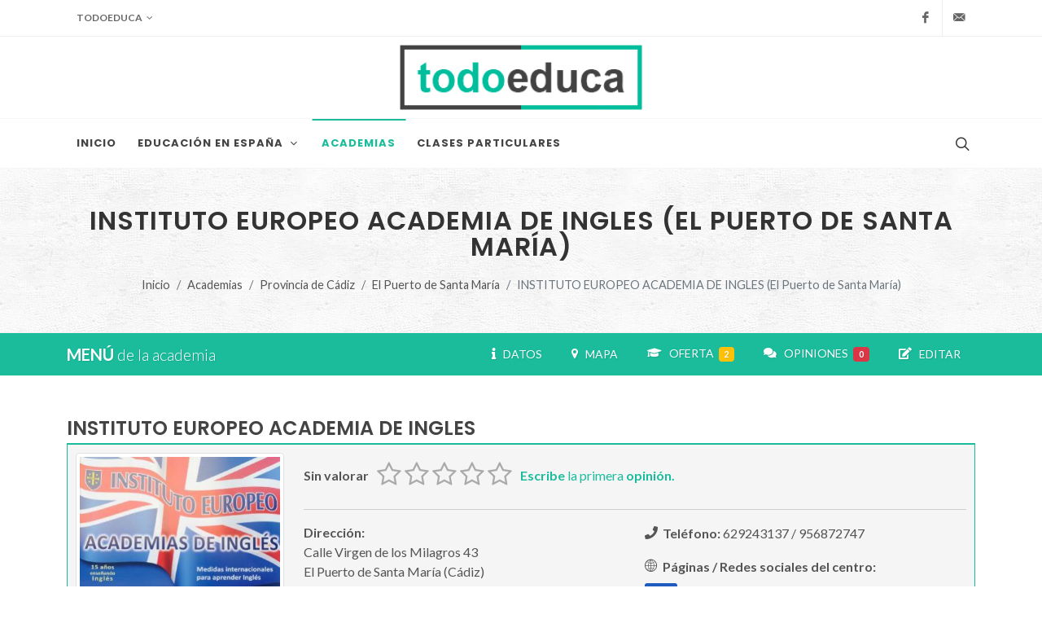

--- FILE ---
content_type: text/html; charset=UTF-8
request_url: https://todoeduca.com/academias/instituto-europeo-academia-de-ingles-el-puerto-de-santa-maria/
body_size: 9424
content:
<!--

 ·▄▄▄▄         ▐ ▄
██▪ ██ ▪     •█▌▐█
▐█· ▐█▌ ▄█▀▄ ▐█▐▐▌
██. ██ ▐█▌.▐▌██▐█▌
▀▀▀▀▀•  ▀█▄▀▪▀▀ █▪

-->
<!DOCTYPE html>
<html dir="ltr" lang="es-ES">
<head>
			
		<!-- Google tag (gtag.js) -->
		<script async src="https://www.googletagmanager.com/gtag/js?id=G-QZHX3KME85"></script>
		<script>
			window.dataLayer = window.dataLayer || [];
			function gtag(){dataLayer.push(arguments);}
			gtag('js', new Date());

			gtag('config', 'G-QZHX3KME85');
		</script>
		
				<script async src="https://pagead2.googlesyndication.com/pagead/js/adsbygoogle.js?client=ca-pub-0552623059866121" crossorigin="anonymous"></script>
		<meta charset="utf-8" />
	<meta http-equiv="content-type" content="text/html; charset=utf-8" />
	<meta name="author" content="Don" />

	<link href="https://fonts.googleapis.com/css?family=Lato:300,400,400i,700|Poppins:300,400,500,600,700|PT+Serif:400,400i&display=swap" rel="stylesheet" type="text/css" />
		<link href="https://todoeduca.com/recursos/all/all.css?te-v=04542a41e" rel="stylesheet" type="text/css" />
		
	<meta name="viewport" content="width=device-width, initial-scale=1" />
	<title> INSTITUTO EUROPEO ACADEMIA DE INGLES (El Puerto de Santa María) | Todoeduca</title>
	<meta name="description" content=" INSTITUTO EUROPEO ACADEMIA DE INGLES (El Puerto de Santa María). Contacto, oferta educativa, ubicación, opiniones, fotos y toda la información que necesitas." />

		<link rel="apple-touch-icon" sizes="180x180" href="/apple-touch-icon.png">
	<link rel="icon" type="image/png" sizes="32x32" href="/favicon-32x32.png">
	<link rel="icon" type="image/png" sizes="16x16" href="/favicon-16x16.png">
	<link rel="manifest" href="/site.webmanifest">
	<link rel="mask-icon" href="/safari-pinned-tab.svg" color="#5bbad5">
	<meta name="msapplication-TileColor" content="#da532c">
	<meta name="theme-color" content="#ffffff">

	<link rel="canonical" href="https://todoeduca.com/academias/instituto-europeo-academia-de-ingles-el-puerto-de-santa-maria/" />
	<meta name="robots" content="INDEX,FOLLOW" />
	<script type="application/ld+json">
	{"@context":"https:\/\/schema.org","@type":"EducationalOrganization","address":{"@type":"PostalAddress","addressLocality":"El Puerto de Santa Mar\u00eda","addressRegion":"C\u00e1diz","addressCountry":"es","streetAddress":"Calle Virgen de los Milagros 43","postalCode":"11500"},"url":"https:\/\/todoeduca.com\/academias\/instituto-europeo-academia-de-ingles-el-puerto-de-santa-maria\/","name":" INSTITUTO EUROPEO ACADEMIA DE INGLES (El Puerto de Santa Mar\u00eda)","description":" INSTITUTO EUROPEO ACADEMIA DE INGLES (El Puerto de Santa Mar\u00eda). Contacto, oferta educativa, ubicaci\u00f3n, opiniones, fotos y toda la informaci\u00f3n que necesitas.","geo":{"@type":"GeoCoordinates","latitude":"36.6013153","longitude":"-6.2235820999999305"},"telephone":["629243137 \/ 956872747"],"sameAs":["http:\/\/www.ieuropeo.es"],"logo":"https:\/\/todoeduca.com\/te-recursos\/imgs\/center_img\/2016_02\/71641_6_56b73e1e7c4bb1.52652053.JPG","image":"https:\/\/todoeduca.com\/te-recursos\/imgs\/center_img\/2016_02\/71641_6_56b73e1e7c4bb1.52652053.JPG"}
</script>

	<script>
		// Frame-busting to prevent site from being loaded within a frame without permission (click-jacking)
		if (window.top !== window.self) {
			window.top.location.replace(window.self.location.href);
		}
	</script>
</head>
<body class="stretched page-transition side-panel-left side-push-panel" data-loader="8">
		<div id="wrapper" class="clearfix">
					<div id="top-bar">
	<div class="container clearfix">
		<div class="row justify-content-between">
			<div class="col-12 col-md-auto mx-0">
				<div class="top-links" data-class-xs="border-bottom-0" data-class-sm="border-bottom-0">
					<ul class="top-links-container">

						<li class="top-links-item">
							<a role="button" class="te-img-btn d-lg-none p-0 pe-3"><img src="https://todoeduca.com/recursos/imgs/logo.png" alt="todoeduca" style="height: 44px"></a>
							<a role="button" class="d-none d-lg-block">Todoeduca</a>
							<ul class="top-links-sub-menu w-auto">
								<li class="top-links-item"><a href="https://todoeduca.com/">Inicio</a></li>
								<li class="top-links-item"><a href="https://todoeduca.com/mapa-web/">Mapa Web</a></li>
								<li class="top-links-item"><a rel="nofollow" href="https://todoeduca.com/enlaces/">Enlaces de interés</a></li>
								<li class="top-links-item"><a rel="nofollow" href="https://todoeduca.com/empresa/contacto/">Contacto</a></li>
							</ul>
						</li>

						
					</ul>
				</div>
			</div>
			<div class="col-12 col-md-auto d-none d-md-block">
				<ul id="top-social">
					<li><a target="_blank" href="https://www.facebook.com/todoeduca/" class="si-facebook"><span class="ts-icon"><i class="icon-facebook"></i></span><span class="ts-text">Facebook</span></a></li>
										<li><a rel="nofollow" href="https://todoeduca.com/empresa/contacto/" class="si-email3"><span class="ts-icon"><i class="icon-email3"></i></span><span class="ts-text">Contacta</span></a></li>
				</ul>
			</div>
		</div>
	</div>
</div>

							<header id="header" class="header-size-sm" data-mobile-sticky="true">

	<div class="container d-none d-lg-block">
		<div class="header-row">
			<div id="logo" class="mx-auto">
				<a href="https://todoeduca.com/" class="standard-logo" data-dark-logo="https://todoeduca.com/recursos/imgs/logo.png"><img src="https://todoeduca.com/recursos/imgs/logo.png" alt="todoeduca"></a>
				<a href="https://todoeduca.com/" class="retina-logo" data-dark-logo="https://todoeduca.com/recursos/imgs/logo-2x.png"><img src="https://todoeduca.com/recursos/imgs/logo-2x.png" alt="todoeduca"></a>
			</div>
		</div>
	</div>

	<div id="header-wrap" class="border-top border-f5">
		<div class="container">
			<div class="header-row justify-content-between flex-row-reverse flex-lg-row">

				<div class="header-misc">
											<div id="top-search" class="header-misc-icon">
							<a href="#" id="top-search-trigger"><i class="icon-line-search"></i><i class="icon-line-cross"></i></a>
						</div>
									</div>

				<div id="primary-menu-trigger">
					<svg class="svg-trigger" viewBox="0 0 100 100"><path d="m 30,33 h 40 c 3.722839,0 7.5,3.126468 7.5,8.578427 0,5.451959 -2.727029,8.421573 -7.5,8.421573 h -20"></path><path d="m 30,50 h 40"></path><path d="m 70,67 h -40 c 0,0 -7.5,-0.802118 -7.5,-8.365747 0,-7.563629 7.5,-8.634253 7.5,-8.634253 h 20"></path></svg>
				</div>

				<nav class="primary-menu style-6 with-arrows">
					<ul class="menu-container">
						<li class="menu-item">
							<a class="menu-link" href="https://todoeduca.com/"><div>Inicio</div></a>
						</li>

						<li class="menu-item">
							<a rel="nofollow" href="#" onclick="return false;" class="menu-link"><div>Educación en España</div></a>
							<ul class="sub-menu-container">
								<li class="menu-item">
									<a class="menu-link" href="https://todoeduca.com/centros/"><div><i class="icon-school"></i>Centros por nivel</div></a>
								</li>
								<li class="menu-item">
									<a class="menu-link" href="https://todoeduca.com/centros/#provincias"><div><i class="icon-map"></i>Centros por provincia</div></a>
								</li>
								<li class="menu-item">
									<a class="menu-link" href="https://todoeduca.com/centros/estudios/"><div><i class="icon-user-graduate"></i>Por Estudios</div></a>
								</li>
								<li class="menu-item">
									<a class="menu-link" href="https://todoeduca.com/centros/especialidades/"><div><i class="icon-cogs1"></i>Por Especialidades</div></a>
								</li>
							</ul>
						</li>

						<li class="menu-item current">
							<a class="menu-link" href="https://todoeduca.com/academias/"><div>academias</div></a>
						</li>

						<li class="menu-item">
							<a class="menu-link" href="https://todoeduca.com/clases-particulares/"><div>clases particulares</div></a>
						</li>

						
						
					</ul>
				</nav>

									<div id="google-search">
						<div class="container clearfix">
							<div id="buscador_google_cabecera" class="top-search-form"></div>
						</div>
					</div>
				
			</div>
		</div>
	</div>

	<div class="header-wrap-clone"></div>

</header>

							<section id="page-title" class="page-title-center page-title-pattern py-5">
	<div class="container clearfix">
		<h1> INSTITUTO EUROPEO ACADEMIA DE INGLES (El Puerto de Santa María)</h1>
						<ol class="breadcrumb">
																			<li class="breadcrumb-item"><a href="https://todoeduca.com/">Inicio</a></li>
																				<li class="breadcrumb-item"><a href="https://todoeduca.com/academias/">Academias</a></li>
																				<li class="breadcrumb-item"><a href="https://todoeduca.com/academias/provincia-cadiz/">Provincia de Cádiz</a></li>
																				<li class="breadcrumb-item"><a href="https://todoeduca.com/academias/el-puerto-de-santa-maria-cadiz/p-1/">El Puerto de Santa María</a></li>
																				<li class="breadcrumb-item active" aria-current="page"> INSTITUTO EUROPEO ACADEMIA DE INGLES (El Puerto de Santa María)</li>
									</ol>
			</div>
</section>

							
<div id="page-menu" data-mobile-sticky="true">
	<div id="page-menu-wrap">
		<div class="container clearfix">
			<div class="page-menu-row">

				<div class="page-menu-title d-lg-none d-xl-block">
					<span>MENÚ</span>
																de la academia
									</div>


				<a data-highlight="#F4D03F" data-offset="115" href="#oferta" data-scrollto="#oferta" class="d-none" rel="nofollow"></a>


				<nav class="page-menu-nav">
					<ul class="page-menu-container">

						<li class="page-menu-item">
							<a data-highlight="#F4D03F" data-offset="115" href="#centro-datos" data-scrollto="#centro-datos" class="page-menu-item-close" rel="nofollow">
								<div>
									<i class="icon-info"></i>
									&nbsp;&nbsp;DATOS
								</div>
							</a>
						</li>

													<li class="page-menu-item">
								<a data-offset="105" href="#contenedor_mapa_principal" data-scrollto="#contenedor_mapa_principal" class="boton-ver-mapa page-menu-item-close" rel="nofollow">
									<div>
										<i class="icon-map-marker2"></i>
										&nbsp;&nbsp;MAPA
									</div>
								</a>
							</li>
						
						
						
													<li class="page-menu-item">
								<a data-highlight="#F4D03F" data-offset="115" href="#oferta" data-scrollto="#oferta" class="page-menu-item-close" rel="nofollow">
									<div>
										<i class="icon-graduation-cap"></i>
										&nbsp;&nbsp;OFERTA&nbsp;
										<span class="mb-1 badge bg-warning">2</span>
									</div>
								</a>
							</li>
						
						
																																										<li class="page-menu-item">
								<a data-highlight="#F4D03F" data-offset="115" href="#opiniones" data-scrollto="#opiniones" class="page-menu-item-close" rel="nofollow">
									<div>
										<i class="icon-comments"></i>
										&nbsp;&nbsp;OPINIONES&nbsp;
										<span class="mb-1 badge bg-danger">0</span>
									</div>
								</a>
							</li>
						
												
												
												<li class="page-menu-item">
							<a data-highlight="#F4D03F" data-offset="115" href="#centro-editar" data-scrollto="#centro-editar" class="page-menu-item-close" rel="nofollow">
								<div>
									<i class="icon-edit"></i>
									&nbsp;&nbsp;EDITAR
								</div>
							</a>
						</li>

					</ul>
				</nav>


				<div id="page-menu-trigger"><i class="icon-reorder"></i></div>

			</div>
		</div>
	</div>
</div>

		
				<section id="content">
			<div class="content-wrap py-5">
				<div class="container clearfix">
																		
<div class="row mb-5">
	<div class="col-12" id="centro-datos">
		<div class="fancy-title title-bottom-border mb-0">
			<h3 class="mb-0 p-0">
													INSTITUTO EUROPEO ACADEMIA DE INGLES
							</h3>
		</div>
	</div>

	<div class="col-12">
		<div class="caja-datos-ficha">
			<div class="row">
				<div class="col-12 col-md-3">
											<img alt="Imagen" class="w-100 img-thumbnail mb-3" data-class-md="w-100 mb-0" data-class-lg="w-100 mb-0" data-class-xl="w-100 mb-0" src="https://todoeduca.com/te-recursos/imgs/center_img/2016_02/71641_6_56b73e1e7c4bb1.52652053.JPG">
									</div>
				<div class="col-12 col-md-9">
					<div class="row">
						<div class="col-12">
															<div class="mb-2">
																			<div class="float-start mt-3">
											<strong>Sin valorar</strong>
										</div>
										<div class="float-start ms-2 me-2">
											<input type="hidden" id="input-71641" data-show-clear="false" data-show-caption="false" class="rating" value="0" data-size="md" data-readonly="true">
										</div>
										<div class="float-start mt-3">
											<a data-highlight="" data-offset="115" href="#opiniones" data-scrollto="#opiniones" rel="nofollow">
												<strong>Escribe</strong> la primera <strong>opinión.</strong>
											</a>
										</div>
										<div class="clear"></div>
																		<hr>
								</div>
													</div>
						<div class="col-md-6 mb-3">
														<div class="mb-1">
								<strong>Dirección:</strong>
								<br>
								Calle Virgen de los Milagros 43
								<br>
								El Puerto de Santa María (Cádiz)
							</div>
															<div>
									<strong>C.P.:</strong> 11500
								</div>
													</div>
						<div class="col-md-6">
															<div class="mb-3">
									<i class="icon-phone"></i>&nbsp;&nbsp;<strong>Teléfono:</strong> 629243137 / 956872747
								</div>
																																											<div class="mb-3">
									<i class="icon-world"></i>&nbsp;&nbsp;<strong>Páginas / Redes sociales del centro:</strong>
									<div class="mt-2">
																																<a target="_blank" title="Web oficial" href="http://www.ieuropeo.es" class="social-icon si-colored si-delicious">
												<i class="icon-link"></i>
												<i class="icon-link"></i>
											</a>
																			</div>
								</div>
													</div>
					</div>
				</div>

									<div class="col-12">
						<div id="mapa_centro_contenedor_boton" class="text-center mt-2">
							<button style="background:url('https://todoeduca.com/recursos/imgs/mapa_fondo_boton_50pc.jpg') no-repeat center"
								class="boton-ver-mapa button button-border button-border-thin button-fill fill-from-right button-blue">
								<i class="icon-map-marker2"></i>
								<span>Ver mapa</span>
							</button>
						</div>
						<div id="contenedor_mapa_principal" class="d-none">
							<div class="divider divider-rounded divider-center my-2"><i class="icon-map-marker"></i></div>

							<div id="mapa" class="mx-auto" style="width:95%;height:300px;z-index:0"></div>
						</div>
					</div>
							</div>
		</div>
	</div>

</div>


<div class="row mb-5">
	<div class="col-12">
							
		<div class="div-adsense-block p-1 w-100 border border-light" id="all7414978407">
			<!-- 430-academias-centro-1 -->
			<ins class="center adsbygoogle"
				style="display:block;"
				data-ad-client="ca-pub-0552623059866121"
				data-ad-slot="7414978407"
				data-ad-format="auto"
				data-full-width-responsive="false"></ins>
		</div>
		<script>
			if (document.readyState != "loading"){
				var cargar=true;
				if(cargar){
					try{
						(adsbygoogle = window.adsbygoogle || []).push({});
					}catch (e) {
						console.log("Falla: 430-academias-centro-1. Slot: 7414978407");
						console.log(e);
					}
				}
			} else {
				document.addEventListener("DOMContentLoaded", function(){
					var cargar=true;
					if(cargar){
						try{
							(adsbygoogle = window.adsbygoogle || []).push({});
						}catch (e) {
							console.log("Falla: 430-academias-centro-1. Slot: 7414978407");
							console.log(e);
						}
					}else{
						donJS("#all7414978407").getElement().remove();
					}
				});
			}
		</script>
			</div>
</div>


	<div class="row mb-5">
		<div class="col-12">
			<div id="oferta">
				<div class="fancy-title title-bottom-border mb-0">
					<h3 class="mb-0 p-0">
						<span>Oferta</span>  INSTITUTO EUROPEO ACADEMIA DE INGLES (El Puerto de Santa María) <span>(2)</span>
					</h3>
				</div>
			</div>
		</div>
		<div class="col-12">
			<div class="caja-elemento-listado">
				<div class="row">
																					<div class="col-12">
							<div class="fancy-title title-border mb-0">
								<h4 class="fw-normal">
									<span>
										Idiomas
									</span>
								</h4>
							</div>
						</div>
																															<div class="row mb-5">
																															<div class="col-6 col-sm-3 order-first">
									<ul class="m-0 ms-4">
																																<li class="mb-1 fw-bold">
												Inglés
											</li>
																			</ul>
								</div>
																															<div class="col-6 col-sm-3 order-2 order-sm-1">
									<ul class="m-0 ms-4">
																			</ul>
								</div>
																															<div class="col-6 col-sm-3 order-1 order-sm-2">
									<ul class="m-0 ms-4">
																			</ul>
								</div>
																															<div class="col-6 col-sm-3 order-last">
									<ul class="m-0 ms-4">
																			</ul>
								</div>
													</div>
											<div class="col-12">
							<div class="fancy-title title-border mb-0">
								<h4 class="fw-normal">
									<span>
										Apoyo Especial
									</span>
								</h4>
							</div>
						</div>
																															<div class="row mb-0">
																															<div class="col-6 col-sm-3 order-first">
									<ul class="m-0 ms-4">
																																<li class="mb-1 fw-bold">
												Audición y Lenguaje
											</li>
																			</ul>
								</div>
																															<div class="col-6 col-sm-3 order-2 order-sm-1">
									<ul class="m-0 ms-4">
																			</ul>
								</div>
																															<div class="col-6 col-sm-3 order-1 order-sm-2">
									<ul class="m-0 ms-4">
																			</ul>
								</div>
																															<div class="col-6 col-sm-3 order-last">
									<ul class="m-0 ms-4">
																			</ul>
								</div>
													</div>
									</div>
			</div>
		</div>
	</div>

	<div class="row mb-5" id="seccion-descripciones">
		<div class="col-12" id="centro-info">
			<div class="fancy-title title-bottom-border mb-0">
				<h3 class="mb-0 p-0">
					<span>Más información</span>
																de la Academia
									</h3>
			</div>
		</div>
									<div data-readmore-speed="2000" data-readmore="true" data-readmore-size="6.5rem" data-readmore-trigger-open="Más <i class='icon-angle-down'></i>" data-readmore-trigger-close="Menos <i class='icon-angle-up'></i>">
					<div class="col-12">
				<div class="caja-elemento-listado">
					<div class="row">
													<div class="col-12 mb-4">
								<div class="fancy-title title-border mb-0">
									<h4 class="fw-normal">
										<span>
											Descripción
										</span>
									</h4>
								</div>
								<p class="mb-0">
									FUTURE IS WRITTEN IN ENGLISH.<br />
CENTRO OFICIAL PREPARADOR EXÁMENES CAMBRIDGE.<br />
NIÑOS DESDE 3 AÑOS. INMERSIÓN EN EL INGLES.<br />
ADULTOS: HORARIO FLEXIBLE MAÑANA - TARDE.<br />
CLASES MUY AMENAS EN UN AMBIENTE BASTANTE AGRADABLE PARA DISFRUTAR DEL INGLES.<br />
100% APROBADOS A2 - B1 - B2 - C1.<br />
INSTALACIONES MUY AMPLIAS DE 500 M2 TEMATIZADAS.<br />
PROMOCIONES DURANTE TODO EL AÑO.<br />
 
								</p>
							</div>
																															<div class="col-12 mb-4">
								<div class="fancy-title title-border mb-0">
									<h4 class="fw-normal">
										<span>
											Quienes somos
										</span>
									</h4>
								</div>
								<p class="mb-0">
									INSTITUTO EUROPEO ES UNA EMPRESA CON MAS DE 15 AÑOS DE EXPERIENCIA EN EL SECTOR Y CON 12 ACADEMIAS EN CADIZ Y PROVINCIA. ACTUALMENTE EN EXPANSIÓN EN TODA ANDALUCIA.
								</p>
							</div>
																			<div class="col-12 mb-4">
								<div class="fancy-title title-border mb-0">
									<h4 class="fw-normal">
										<span>
											Metodología
										</span>
									</h4>
								</div>
								<p class="mb-0">
									PROFESORES LICENCIADOS NATIVOS Y NACIONALES BILINGUES.<br />
METODOLOGIA BASADA EN  LISTENING Y SPEAKING.<br />
 
								</p>
							</div>
																	</div>
				</div>
			</div>
						<a class="btn btn-info btn-sm read-more-trigger read-more-trigger-center"></a>
			</div>
			</div>

<div class="row">

		<div class="col-12 col-lg-6 mb-5">
		<div class="row">
							<div class="col-12">
																						
		<div class="div-adsense-block p-1 w-100 border border-light" id="all5535333210">
			<!-- 430-academias-centro-4 -->
			<ins class="center adsbygoogle"
				style="display:block;"
				data-ad-client="ca-pub-0552623059866121"
				data-ad-slot="5535333210"
				data-ad-format="auto"
				data-full-width-responsive="false"></ins>
		</div>
		<script>
			if (document.readyState != "loading"){
				var cargar=true;
				if(cargar){
					try{
						(adsbygoogle = window.adsbygoogle || []).push({});
					}catch (e) {
						console.log("Falla: 430-academias-centro-4. Slot: 5535333210");
						console.log(e);
					}
				}
			} else {
				document.addEventListener("DOMContentLoaded", function(){
					var cargar=true;
					if(cargar){
						try{
							(adsbygoogle = window.adsbygoogle || []).push({});
						}catch (e) {
							console.log("Falla: 430-academias-centro-4. Slot: 5535333210");
							console.log(e);
						}
					}else{
						donJS("#all5535333210").getElement().remove();
					}
				});
			}
		</script>
									</div>
					</div>
	</div>

		<div class="col-12 col-lg-6 mb-5">
		<div class="row">
																					
		<div class="div-adsense-block p-1 w-100 border border-light" id="all4222251544">
			<!-- 430-academias-centro-5 -->
			<ins class="center adsbygoogle"
				style="display:block;"
				data-ad-client="ca-pub-0552623059866121"
				data-ad-slot="4222251544"
				data-ad-format="auto"
				data-full-width-responsive="false"></ins>
		</div>
		<script>
			if (document.readyState != "loading"){
				var cargar=true;
				if(cargar){
					try{
						(adsbygoogle = window.adsbygoogle || []).push({});
					}catch (e) {
						console.log("Falla: 430-academias-centro-5. Slot: 4222251544");
						console.log(e);
					}
				}
			} else {
				document.addEventListener("DOMContentLoaded", function(){
					var cargar=true;
					if(cargar){
						try{
							(adsbygoogle = window.adsbygoogle || []).push({});
						}catch (e) {
							console.log("Falla: 430-academias-centro-5. Slot: 4222251544");
							console.log(e);
						}
					}else{
						donJS("#all4222251544").getElement().remove();
					}
				});
			}
		</script>
									</div>
	</div>

</div>






	<div class="row mb-5" id="seccion-opiniones">
		<div class="col-12" id="opiniones">
			<div class="fancy-title title-bottom-border mb-0">
				<h3 class="mb-0 p-0">
					<span>Opiniones</span>
																 INSTITUTO EUROPEO ACADEMIA DE INGLES (El Puerto de Santa María)
														</h3>
			</div>
		</div>

		<div class="col-12">
			<div class="caja-elemento-listado">
				<div class="row">
					<div class="postcontent col-12">
												<form class="mb-0" id="form-opinion">

							<div class="row mt-2">

								<div class="col-12 d-none div-form-ok">
									<div class="style-msg successmsg mb-4">
										<div class="sb-msg">
											<i class="icon-thumbs-up"></i>
											<strong>¡Opinión enviada!</strong> La validaremos y publicaremos lo antes posible.
											<br>
											Gracias por participar.
										</div>
									</div>
								</div>

								<div class="col-12 d-none div-form-ko">
									<div class="style-msg mb-4 alertmsg">
										<div class="sb-msg">
											<i class="icon-warning-sign"></i>
											<strong>¡Alerta!</strong> Hay algo mal o incompleto en los datos.
										</div>
									</div>
								</div>

								<div class="col-12 d-none div-form-error">
									<div class="style-msg errormsg mb-4">
										<div class="sb-msg">
											<i class="icon-remove"></i>
											<strong>¡Error!</strong> Ha ocurrido un error inesperado. Intentalo de nuevo más tarde.
										</div>
									</div>
								</div>

								<div class="col-12 form-group">
									<label for="opinion-cuerpo">Opina *</label>
									<textarea data-ocs='["6019","6020","6022"]' placeholder="Deja tu opinión" class="sm-form-control campo-formulario text-justify" id="opinion-cuerpo" name="opinion-cuerpo" rows="2"></textarea>
								</div>

								<div class="w-100 d-none oculto"></div>

								<div class="col-md-6 form-group d-none oculto">
																												<label>Valoración de la Academia *</label>
																		<input
										type="hidden"
										data-ocs='["6007"]'
										id="opinion-rating"
										name="opinion-rating"
										data-show-clear="false"
										data-show-caption="false"
										class="rating campo-formulario"
										value=""
										data-size="md"
										max="5"
										data-step="1"
									>
								</div>

								<div class="col-md-6 form-group d-none oculto">
									<label for="opinion-firma">Firma</label>
									<input data-ocs='["6021"]' type="text" id="opinion-firma" name="opinion-firma" value="" class="sm-form-control campo-formulario" />
								</div>

								<div class="col-12 form-group mt-3 center d-none oculto">
									<p class="mb-2 center">
										Al hacer clic en <strong>"enviar opinión"</strong>, muestras tu conformidad con nuestro
										<a target="_blank" href="https://todoeduca.com/empresa/aviso-legal/">aviso legal</a>
										y <a target="_blank" href="https://todoeduca.com/empresa/politica-privacidad/">política de privacidad</a>.
									</p>
									<button class="button button-3d" type="button" id="boton-opinar">Enviar Opinión</button>
									<input type="hidden" id="opinion-idcentro" name="opinion-idcentro" value="71641">
								</div>
							</div>

						</form>

					</div>
				</div>
							</div>
		</div>
	</div>

<div class="row">

		
				<div class="col-12 col-lg-6 mb-5">
			<div class="row">
				<div class="col-12" id="centro-editar">
					<div class="fancy-title title-bottom-border mb-0">
						<h3 class="mb-0 p-0">
							<span>Editar</span>  INSTITUTO EUROPEO ACADEMIA DE INGLES (El Puerto de Santa María)
						</h3>
					</div>
				</div>
				<div class="col-12" style="background: url('https://todoeduca.com/recursos/imgs/construccion_.gif');background-position:center;background-repeat:no-repeat;background-size:auto;top: 0;left: 0;bottom: 0;right: 0;">
					<div class="caja-elemento-listado">
						<div class="row">
							<div class="col-12">
																	<p class="text-justify fw-bold text-size-md mb-0 p-4">
										Esta academia <span class="text-danger">pertenece a un usuario registrado.</span>
										<br>
										<br>
										Si es tu caso, <span class="text-danger">próximamente podrás acceder</span> al área de usuario para <span class="text-danger">seguir gestionándola.</span>
									</p>
									<p class="text-center fw-bold text-size-lg mb-0 mt-2 text-danger">
										Disculpa por el retraso.
									</p>
															</div>
						</div>
					</div>
				</div>
			</div>
		</div>
	
		<div class="col-12 col-lg-6 mb-5">
		
		<div class="div-adsense-block p-1 w-100 border border-light" id="all2896628401">
			<!-- 130-centros-centro-3 -->
			<ins class="center adsbygoogle"
				style="display:block;"
				data-ad-client="ca-pub-0552623059866121"
				data-ad-slot="2896628401"
				data-ad-format="auto"
				data-full-width-responsive="false"></ins>
		</div>
		<script>
			if (document.readyState != "loading"){
				var cargar=true;
				if(cargar){
					try{
						(adsbygoogle = window.adsbygoogle || []).push({});
					}catch (e) {
						console.log("Falla: 130-centros-centro-3. Slot: 2896628401");
						console.log(e);
					}
				}
			} else {
				document.addEventListener("DOMContentLoaded", function(){
					var cargar=true;
					if(cargar){
						try{
							(adsbygoogle = window.adsbygoogle || []).push({});
						}catch (e) {
							console.log("Falla: 130-centros-centro-3. Slot: 2896628401");
							console.log(e);
						}
					}else{
						donJS("#all2896628401").getElement().remove();
					}
				});
			}
		</script>
	</div>
</div>

																												<div class="modal fade" id="modal-busqueda-google" tabindex="-1" role="dialog" aria-labelledby="Búsqueda Google" aria-hidden="true">
							<div class="modal-dialog modal-lg">
								<div class="modal-body">
									<div class="modal-content">
										<div class="modal-header">
											<h4 class="modal-title" id="myModalLabel">
												<span>Búsqueda en Google</span>
											</h4>
											<button type="button" class="btn-close" data-bs-dismiss="modal" aria-hidden="true"></button>
										</div>
										<div class="modal-body">
											<div class="gcse-searchresults"></div>
										</div>
										<div class="modal-footer">
											<button type="button" class="btn btn-secondary" data-bs-dismiss="modal">Cerrar</button>
										</div>
									</div>
								</div>
							</div>
						</div>
									</div>
			</div>
		</section>
							<footer id="footer" class="dark">
	<div class="container">
		<div class="footer-widgets-wrap">

			<div class="row col-mb-50">
				<div class="col-lg-6">

					<div class="widget clearfix">
						<a href="https://todoeduca.com/">
							<img src="https://todoeduca.com/recursos/imgs/logo.png" alt="todoeduca" class="footer-logo" height="50px">
						</a>

						<p>Toda la <strong>formación</strong> y la <strong>ayuda</strong> que puedas necesitar.</p>

						<div class="py-2" style="background: url('https://todoeduca.com/recursos/canvas/6.5.3/images/world-map.png') no-repeat center center;">
							<div class="row col-mb-30">
								<div class="col-12">
									<address class="mb-0">
										<abbr title="Cuartel General" style="display: inline-block;margin-bottom: 7px;">
											<strong>Cuartel General:</strong>
										</abbr>
										<br>
										Albacete (AB)<br>
										(En la Mancha Manchega)<br>
									</address>
								</div>
															</div>
						</div>

						<div class="row clearfix mt-4">
							<div class="col-6">
								<a target="_blank" href="https://www.facebook.com/todoeduca/" class="social-icon si-dark si-colored si-facebook nobottommargin" style="margin-right: 10px;">
									<i class="icon-facebook"></i>
									<i class="icon-facebook"></i>
								</a>
								<a target="_blank" href="https://www.facebook.com/todoeduca/">
									<small style="display: block; margin-top: 3px;">Danos un <strong>Like</strong><br>en Facebook</small>
								</a>
							</div>
														<div class="col-6">
								<img src="https://comodosslstore.com/images/siteseal-positive-ssl.svg" alt="ssl"/>
							</div>
						</div>

					</div>

				</div>

				<div class="col-sm-6 col-lg-3">
					<div class="widget clearfix">
						<h4>Estadísticas</h4>

						<div class="counter counter-small">
							<a href="https://todoeduca.com/centros/" style="color: #35BBAA;">
								<span data-from="0" data-to="34168" data-refresh-interval="200" data-speed="2000">34168</span>
							</a>
						</div>
						<h5><a href="https://todoeduca.com/centros/" style="color: #35BBAA;">Centros Educativos</a></h5>


						<div class="counter counter-small">
							<a href="https://todoeduca.com/academias/" style="color: #2CAACA;;">
								<span data-from="0" data-to="4131" data-refresh-interval="200" data-speed="2000">4131</span>
							</a>
						</div>
						<h5>
							<a href="https://todoeduca.com/academias/" style="color: #2CAACA;;">
								Academias
							</a>
						</h5>


						<div class="counter counter-small">
							<a href="https://todoeduca.com/clases-particulares/" style="color:gray;"> 								<span data-from="0" data-to="8871" data-refresh-interval="200" data-speed="2000">8871</span>
							</a>
						</div>
						<h5>
							<a href="https://todoeduca.com/clases-particulares/" style="color:gray;"> 								clases particulares
								<br>
								<span style="font-size: 0.7em;color: yellow;">(Sección en construcción)</span>
							</a>
						</h5>


						

											</div>
				</div>

				<div class="col-sm-6 col-lg-3">
					<div class="widget widget_links clearfix">
						<h4>todoeduca</h4>
						<ul>
							<li><a rel="nofollow" href="https://todoeduca.com/empresa/quienes-somos/">Quiénes somos</a></li>
							<li><a rel="nofollow" href="https://todoeduca.com/empresa/contacto/">Contacto</a></li>
							<li><a rel="nofollow" href="https://todoeduca.com/empresa/aviso-legal/">Aviso legal</a></li>
							<li><a rel="nofollow" href="https://todoeduca.com/empresa/politica-privacidad/">Política de privacidad</a></li>
							<li><a rel="nofollow" href="https://todoeduca.com/empresa/politica-cookies/">Política de cookies</a></li>
						</ul>
						<hr>
						<ul>
							<li><a href="https://todoeduca.com/enlaces/">Enlaces de interés</a></li>
							<li><a href="https://todoeduca.com/mapa-web/">Mapa Web</a></li>
						</ul>
											</div>
				</div>
			</div>

		</div>
	</div>

	<div id="copyrights">
		<div class="container">

			<div class="w-100 text-center">
				&copy; 2008-2026 Todoeduca - Todos los derechos reservados.
				<br>
				<span style="font-size: 0.6em;">V 04542a41e (2024-10-09)
</span>
			</div>

		</div>
	</div>
</footer>

			</div>
	<div id="gotoTop" data-mobile="true" class="icon-angle-up"></div>
		<div id="visSM" class="d-block d-md-none"></div>
	<div id="visMD" class="d-none d-md-block d-lg-none"></div>
	<div id="visLG" class="d-none d-lg-block d-xl-none"></div>
	<div id="visXL" class="d-none d-xl-block"></div>
	<script src="https://todoeduca.com/recursos/all/all.js?te-v=04542a41e"></script>
		
	<script>
	donJS().ready(function(){
		var mapa_cargado=false

		function mostrar_mapa(){
										nombre_centro=' INSTITUTO EUROPEO ACADEMIA DE INGLES (El Puerto de Santa María)';
						id_contenedor_boton='mapa_centro_contenedor_boton';
			id_contenedor_mapa='contenedor_mapa_principal';

			latitud='36.6013153';
			longitud='-6.2235820999999305';
			zoom='15';

			donJS('#'+id_contenedor_boton).addClass('d-none');
			donJS('#'+id_contenedor_mapa).removeClass('d-none');

			mymap = L.map('mapa',{scrollWheelZoom: false}).setView([latitud,longitud],zoom);
			L.tileLayer('https://{s}.tile.openstreetmap.org/{z}/{x}/{y}.png', {
			    attribution: '&copy; <a href="https://www.openstreetmap.org/copyright">OpenStreetMap</a>',
			    maxZoom: 19,
			}).addTo(mymap);

			marker = L.marker([latitud,longitud],{ title: nombre_centro }).addTo(mymap);

			mapa_cargado=true;
		}

		donJS('.boton-ver-mapa').onClick(function(event) {
			if(!mapa_cargado){
				mostrar_mapa();
			}
		});
	});
</script>
<script>

	donJS().ready(function(){

		donJS('.page-menu-item-close').onClick(function() {
			donJS('#page-menu-trigger').getElement().click();
		});

	});

</script>
	
	<script>
		donJS().ready(function(){

			donJS('#top-search-trigger').onClick(function() {
				var buscador=donJS('#buscador_google_cabecera');

				if(buscador.getHTML()==''){
					//https://cse.google.com/cse/all
					//https://wordpress.org/support/topic/gsc-tab0/
					var script = document.createElement( "script" );
					script.type = "text/javascript";
					script.setAttribute('async','');
					script.src = 'https://cse.google.com/cse.js?cx=003068266780663666017:-t3hz6krqae';
					buscador.appendChild(script);

					var div = document.createElement( "div" );
					div.className = "gcse-searchbox";
					buscador.appendChild(div);

					setTimeout(function(){
						donJS('#buscador_google_cabecera input').focus();

						//Función para mostrar el modal al darle intro a buscar
						document.querySelector(".gsc-input").addEventListener('keyup',function(event) {
							if (event.keyCode === 13) {
								if(donJS('#buscador_google_cabecera input').getElement().value!==''){
									//mientras boostrap dependa de jquery ha de ser asi
									$('#modal-busqueda-google').modal('show');
								}
							}
						});

						//Función para mostrar el modal al darle al boton de buscar
						document.querySelector(".gsc-search-button").addEventListener('click',function(event) {
							if(donJS('#buscador_google_cabecera input').getElement().value!==''){
								//mientras boostrap dependa de jquery ha de ser asi
								$('#modal-busqueda-google').modal('show');
							}
						});

					}, 500);
				}
			});

		});
	</script>
	
<script>

	donJS().ready(function(){

		
		
		


		
		
					donJS('#seccion-descripciones .read-more-trigger').onClick(function() {
				var div_padre=this.parentElement;
				if(div_padre.classList.contains('read-more-wrap-open')){
					TEscrollToElement(div_padre.parentElement,130)
				}
			});
		


		
		
					donJS('#seccion-opiniones .read-more-trigger').onClick(function() {
				var div_padre=this.parentElement;
				if(div_padre.classList.contains('read-more-wrap-open')){
					TEscrollToElement(div_padre.parentElement,130)
				}
			});

			donJS('#opinion-cuerpo').onFocus(function() {
				this.setAttribute('rows',6);
				donJS('.oculto').removeClass('d-none');
			});

			donJS('#boton-opinar').onClick(function() {
				TEfetchForm('https://todoeduca.com/ajax/centro/nueva_opinion_ax.php','#form-opinion',175).then(function(data){
					if(data){
						if(data.RESPONSE_CODE=='form_ok'){
							//ESTO ESTA CON JQUERY MIENTRAS EL PLUGIN DEPENDA DE ESTA LIBRERÍA
							var rating_elem=$('#form-opinion #opinion-rating');
							if(rating_elem){
								rating_elem.rating('reset');
							}
						}
					}
				});
			});

			donJS('#form-opinion').onSubmit(function(event) {
				event.preventDefault();
				//donJS('#boton-opinar').getElement().click();
			});
		


		
		
		


		
		
		

	});

</script>

</body>
</html>
<!-- Tiempo real de ejecución (con objSmarty->display()): <b>0.022213935852051</b> seg. -->

--- FILE ---
content_type: text/html; charset=utf-8
request_url: https://www.google.com/recaptcha/api2/aframe
body_size: 267
content:
<!DOCTYPE HTML><html><head><meta http-equiv="content-type" content="text/html; charset=UTF-8"></head><body><script nonce="FbNpi3nznmME_XMxe3FUkg">/** Anti-fraud and anti-abuse applications only. See google.com/recaptcha */ try{var clients={'sodar':'https://pagead2.googlesyndication.com/pagead/sodar?'};window.addEventListener("message",function(a){try{if(a.source===window.parent){var b=JSON.parse(a.data);var c=clients[b['id']];if(c){var d=document.createElement('img');d.src=c+b['params']+'&rc='+(localStorage.getItem("rc::a")?sessionStorage.getItem("rc::b"):"");window.document.body.appendChild(d);sessionStorage.setItem("rc::e",parseInt(sessionStorage.getItem("rc::e")||0)+1);localStorage.setItem("rc::h",'1769915393503');}}}catch(b){}});window.parent.postMessage("_grecaptcha_ready", "*");}catch(b){}</script></body></html>